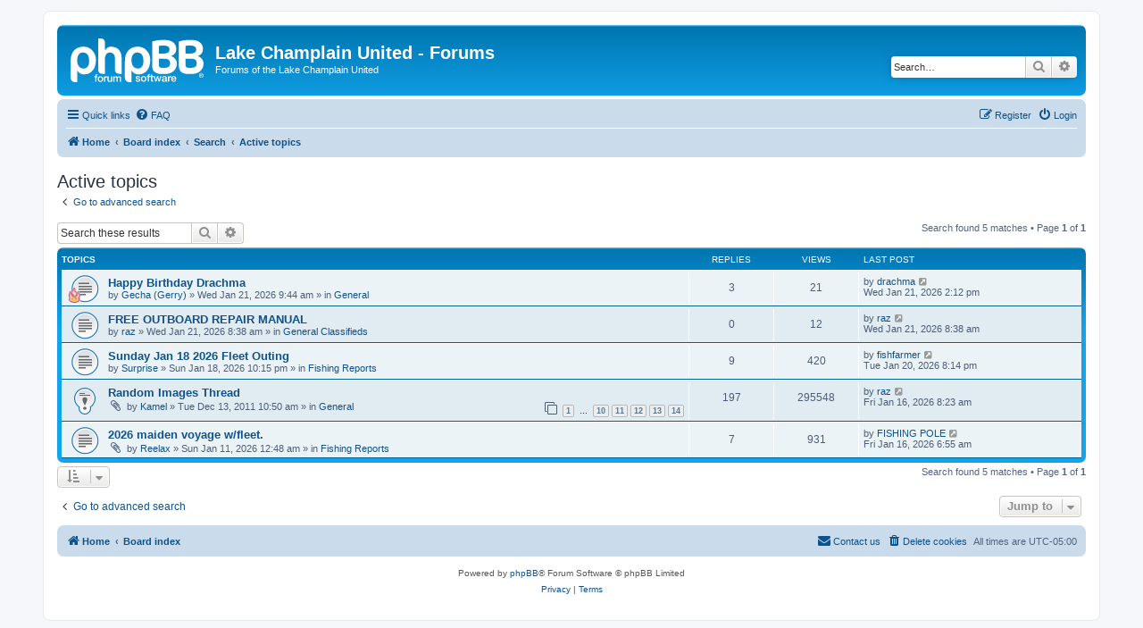

--- FILE ---
content_type: text/html; charset=UTF-8
request_url: https://lakechamplainunited.com/forums/search.php?search_id=active_topics&sid=bb7c12dfe4f89bd0a21fe5aeec254596
body_size: 29629
content:
<!DOCTYPE html>
<html dir="ltr" lang="en-gb">
<head>
<meta charset="utf-8" />
<meta http-equiv="X-UA-Compatible" content="IE=edge">
<meta name="viewport" content="width=device-width, initial-scale=1" />

<title>Lake Champlain United - Forums - Active topics</title>



<!--
	phpBB style name: prosilver
	Based on style:   prosilver (this is the default phpBB3 style)
	Original author:  Tom Beddard ( http://www.subBlue.com/ )
	Modified by:
-->

<link href="./assets/css/font-awesome.min.css?assets_version=45" rel="stylesheet">
<link href="./styles/prosilver/theme/stylesheet.css?assets_version=45" rel="stylesheet">
<link href="./styles/prosilver/theme/en/stylesheet.css?assets_version=45" rel="stylesheet">




<!--[if lte IE 9]>
	<link href="./styles/prosilver/theme/tweaks.css?assets_version=45" rel="stylesheet">
<![endif]-->




</head>
<body id="phpbb" class="nojs notouch section-search ltr ">


<div id="wrap" class="wrap">
	<a id="top" class="top-anchor" accesskey="t"></a>
	<div id="page-header">
		<div class="headerbar" role="banner">
					<div class="inner">

			<div id="site-description" class="site-description">
		<a id="logo" class="logo" href="https://lakechamplainunited.com" title="Home">
					<span class="site_logo"></span>
				</a>
				<h1>Lake Champlain United - Forums</h1>
				<p>Forums of the Lake Champlain United</p>
				<p class="skiplink"><a href="#start_here">Skip to content</a></p>
			</div>

									<div id="search-box" class="search-box search-header" role="search">
				<form action="./search.php?sid=c1b1bb57e4991c7702dc6af613a3e882" method="get" id="search">
				<fieldset>
					<input name="keywords" id="keywords" type="search" maxlength="128" title="Search for keywords" class="inputbox search tiny" size="20" value="" placeholder="Search…" />
					<button class="button button-search" type="submit" title="Search">
						<i class="icon fa-search fa-fw" aria-hidden="true"></i><span class="sr-only">Search</span>
					</button>
					<a href="./search.php?sid=c1b1bb57e4991c7702dc6af613a3e882" class="button button-search-end" title="Advanced search">
						<i class="icon fa-cog fa-fw" aria-hidden="true"></i><span class="sr-only">Advanced search</span>
					</a>
					<input type="hidden" name="sid" value="c1b1bb57e4991c7702dc6af613a3e882" />

				</fieldset>
				</form>
			</div>
						
			</div>
					</div>
				<div class="navbar" role="navigation">
	<div class="inner">

	<ul id="nav-main" class="nav-main linklist" role="menubar">

		<li id="quick-links" class="quick-links dropdown-container responsive-menu" data-skip-responsive="true">
			<a href="#" class="dropdown-trigger">
				<i class="icon fa-bars fa-fw" aria-hidden="true"></i><span>Quick links</span>
			</a>
			<div class="dropdown">
				<div class="pointer"><div class="pointer-inner"></div></div>
				<ul class="dropdown-contents" role="menu">
					
											<li class="separator"></li>
																									<li>
								<a href="./search.php?search_id=unanswered&amp;sid=c1b1bb57e4991c7702dc6af613a3e882" role="menuitem">
									<i class="icon fa-file-o fa-fw icon-gray" aria-hidden="true"></i><span>Unanswered topics</span>
								</a>
							</li>
							<li>
								<a href="./search.php?search_id=active_topics&amp;sid=c1b1bb57e4991c7702dc6af613a3e882" role="menuitem">
									<i class="icon fa-file-o fa-fw icon-blue" aria-hidden="true"></i><span>Active topics</span>
								</a>
							</li>
							<li class="separator"></li>
							<li>
								<a href="./search.php?sid=c1b1bb57e4991c7702dc6af613a3e882" role="menuitem">
									<i class="icon fa-search fa-fw" aria-hidden="true"></i><span>Search</span>
								</a>
							</li>
					
										<li class="separator"></li>

									</ul>
			</div>
		</li>

				<li data-skip-responsive="true">
			<a href="/forums/app.php/help/faq?sid=c1b1bb57e4991c7702dc6af613a3e882" rel="help" title="Frequently Asked Questions" role="menuitem">
				<i class="icon fa-question-circle fa-fw" aria-hidden="true"></i><span>FAQ</span>
			</a>
		</li>
						
			<li class="rightside"  data-skip-responsive="true">
			<a href="./ucp.php?mode=login&amp;redirect=search.php%3Fsearch_id%3Dactive_topics&amp;sid=c1b1bb57e4991c7702dc6af613a3e882" title="Login" accesskey="x" role="menuitem">
				<i class="icon fa-power-off fa-fw" aria-hidden="true"></i><span>Login</span>
			</a>
		</li>
					<li class="rightside" data-skip-responsive="true">
				<a href="./ucp.php?mode=register&amp;sid=c1b1bb57e4991c7702dc6af613a3e882" role="menuitem">
					<i class="icon fa-pencil-square-o  fa-fw" aria-hidden="true"></i><span>Register</span>
				</a>
			</li>
						</ul>

	<ul id="nav-breadcrumbs" class="nav-breadcrumbs linklist navlinks" role="menubar">
				
		
		<li class="breadcrumbs" itemscope itemtype="https://schema.org/BreadcrumbList">

							<span class="crumb" itemtype="https://schema.org/ListItem" itemprop="itemListElement" itemscope><a itemprop="item" href="https://lakechamplainunited.com" data-navbar-reference="home"><i class="icon fa-home fa-fw" aria-hidden="true"></i><span itemprop="name">Home</span></a><meta itemprop="position" content="1" /></span>
			
							<span class="crumb" itemtype="https://schema.org/ListItem" itemprop="itemListElement" itemscope><a itemprop="item" href="./index.php?sid=c1b1bb57e4991c7702dc6af613a3e882" accesskey="h" data-navbar-reference="index"><span itemprop="name">Board index</span></a><meta itemprop="position" content="2" /></span>

											
								<span class="crumb" itemtype="https://schema.org/ListItem" itemprop="itemListElement" itemscope><a itemprop="item" href="./search.php?sid=c1b1bb57e4991c7702dc6af613a3e882"><span itemprop="name">Search</span></a><meta itemprop="position" content="3" /></span>
															
								<span class="crumb" itemtype="https://schema.org/ListItem" itemprop="itemListElement" itemscope><a itemprop="item" href="./search.php?search_id=active_topics&amp;sid=c1b1bb57e4991c7702dc6af613a3e882"><span itemprop="name">Active topics</span></a><meta itemprop="position" content="4" /></span>
							
					</li>

		
					<li class="rightside responsive-search">
				<a href="./search.php?sid=c1b1bb57e4991c7702dc6af613a3e882" title="View the advanced search options" role="menuitem">
					<i class="icon fa-search fa-fw" aria-hidden="true"></i><span class="sr-only">Search</span>
				</a>
			</li>
			</ul>

	</div>
</div>
	</div>

	
	<a id="start_here" class="anchor"></a>
	<div id="page-body" class="page-body" role="main">
		
		

<h2 class="searchresults-title">Active topics</h2>

	<p class="advanced-search-link">
		<a class="arrow-left" href="./search.php?sid=c1b1bb57e4991c7702dc6af613a3e882" title="Advanced search">
			<i class="icon fa-angle-left fa-fw icon-black" aria-hidden="true"></i><span>Go to advanced search</span>
		</a>
	</p>


	<div class="action-bar bar-top">

			<div class="search-box" role="search">
			<form method="post" action="./search.php?st=7&amp;sk=t&amp;sd=d&amp;sr=topics&amp;sid=c1b1bb57e4991c7702dc6af613a3e882&amp;search_id=active_topics">
			<fieldset>
				<input class="inputbox search tiny" type="search" name="add_keywords" id="add_keywords" value="" placeholder="Search these results" />
				<button class="button button-search" type="submit" title="Search">
					<i class="icon fa-search fa-fw" aria-hidden="true"></i><span class="sr-only">Search</span>
				</button>
				<a href="./search.php?sid=c1b1bb57e4991c7702dc6af613a3e882" class="button button-search-end" title="Advanced search">
					<i class="icon fa-cog fa-fw" aria-hidden="true"></i><span class="sr-only">Advanced search</span>
				</a>
			</fieldset>
			</form>
		</div>
	
		
		<div class="pagination">
						Search found 5 matches
							 &bull; Page <strong>1</strong> of <strong>1</strong>
					</div>
	</div>


		<div class="forumbg">

		<div class="inner">
		<ul class="topiclist">
			<li class="header">
				<dl class="row-item">
					<dt><div class="list-inner">Topics</div></dt>
					<dd class="posts">Replies</dd>
					<dd class="views">Views</dd>
					<dd class="lastpost"><span>Last post</span></dd>
									</dl>
			</li>
		</ul>
		<ul class="topiclist topics">

								<li class="row bg1">
				<dl class="row-item topic_read">
					<dt style="background-image: url(./images/icons/misc/fire.gif); background-repeat: no-repeat;" title="There are no new unread posts for this topic.">
												<div class="list-inner">
																					<a href="./viewtopic.php?t=29831&amp;sid=c1b1bb57e4991c7702dc6af613a3e882" class="topictitle">Happy Birthday Drachma</a>
																												<br />
							
															<div class="responsive-show" style="display: none;">
									Last post by <a href="./memberlist.php?mode=viewprofile&amp;u=139&amp;sid=c1b1bb57e4991c7702dc6af613a3e882" class="username">drachma</a> &laquo; <a href="./viewtopic.php?p=226021&amp;sid=c1b1bb57e4991c7702dc6af613a3e882#p226021" title="Go to last post"><time datetime="2026-01-21T19:12:04+00:00">Wed Jan 21, 2026 2:12 pm</time></a>
									<br />Posted in <a href="./viewforum.php?f=3&amp;sid=c1b1bb57e4991c7702dc6af613a3e882">General</a>
								</div>
							<span class="responsive-show left-box" style="display: none;">Replies: <strong>3</strong></span>							
							<div class="responsive-hide left-box">
																																by <a href="./memberlist.php?mode=viewprofile&amp;u=86&amp;sid=c1b1bb57e4991c7702dc6af613a3e882" class="username">Gecha (Gerry)</a> &raquo; <time datetime="2026-01-21T14:44:51+00:00">Wed Jan 21, 2026 9:44 am</time> &raquo; in <a href="./viewforum.php?f=3&amp;sid=c1b1bb57e4991c7702dc6af613a3e882">General</a>
															</div>

							
													</div>
					</dt>
					<dd class="posts">3 <dfn>Replies</dfn></dd>
					<dd class="views">21 <dfn>Views</dfn></dd>
					<dd class="lastpost">
						<span><dfn>Last post </dfn>by <a href="./memberlist.php?mode=viewprofile&amp;u=139&amp;sid=c1b1bb57e4991c7702dc6af613a3e882" class="username">drachma</a>															<a href="./viewtopic.php?p=226021&amp;sid=c1b1bb57e4991c7702dc6af613a3e882#p226021" title="Go to last post">
									<i class="icon fa-external-link-square fa-fw icon-lightgray icon-md" aria-hidden="true"></i><span class="sr-only"></span>
								</a>
														<br /><time datetime="2026-01-21T19:12:04+00:00">Wed Jan 21, 2026 2:12 pm</time>
						</span>
					</dd>
									</dl>
			</li>
											<li class="row bg2">
				<dl class="row-item topic_read">
					<dt title="There are no new unread posts for this topic.">
												<div class="list-inner">
																					<a href="./viewtopic.php?t=29830&amp;sid=c1b1bb57e4991c7702dc6af613a3e882" class="topictitle">FREE OUTBOARD REPAIR MANUAL</a>
																												<br />
							
															<div class="responsive-show" style="display: none;">
									Last post by <a href="./memberlist.php?mode=viewprofile&amp;u=2&amp;sid=c1b1bb57e4991c7702dc6af613a3e882" class="username">raz</a> &laquo; <a href="./viewtopic.php?p=226017&amp;sid=c1b1bb57e4991c7702dc6af613a3e882#p226017" title="Go to last post"><time datetime="2026-01-21T13:38:17+00:00">Wed Jan 21, 2026 8:38 am</time></a>
									<br />Posted in <a href="./viewforum.php?f=8&amp;sid=c1b1bb57e4991c7702dc6af613a3e882">General Classifieds</a>
								</div>
														
							<div class="responsive-hide left-box">
																																by <a href="./memberlist.php?mode=viewprofile&amp;u=2&amp;sid=c1b1bb57e4991c7702dc6af613a3e882" class="username">raz</a> &raquo; <time datetime="2026-01-21T13:38:17+00:00">Wed Jan 21, 2026 8:38 am</time> &raquo; in <a href="./viewforum.php?f=8&amp;sid=c1b1bb57e4991c7702dc6af613a3e882">General Classifieds</a>
															</div>

							
													</div>
					</dt>
					<dd class="posts">0 <dfn>Replies</dfn></dd>
					<dd class="views">12 <dfn>Views</dfn></dd>
					<dd class="lastpost">
						<span><dfn>Last post </dfn>by <a href="./memberlist.php?mode=viewprofile&amp;u=2&amp;sid=c1b1bb57e4991c7702dc6af613a3e882" class="username">raz</a>															<a href="./viewtopic.php?p=226017&amp;sid=c1b1bb57e4991c7702dc6af613a3e882#p226017" title="Go to last post">
									<i class="icon fa-external-link-square fa-fw icon-lightgray icon-md" aria-hidden="true"></i><span class="sr-only"></span>
								</a>
														<br /><time datetime="2026-01-21T13:38:17+00:00">Wed Jan 21, 2026 8:38 am</time>
						</span>
					</dd>
									</dl>
			</li>
											<li class="row bg1">
				<dl class="row-item topic_read">
					<dt title="There are no new unread posts for this topic.">
												<div class="list-inner">
																					<a href="./viewtopic.php?t=29800&amp;sid=c1b1bb57e4991c7702dc6af613a3e882" class="topictitle">Sunday Jan 18 2026 Fleet Outing</a>
																												<br />
							
															<div class="responsive-show" style="display: none;">
									Last post by <a href="./memberlist.php?mode=viewprofile&amp;u=135&amp;sid=c1b1bb57e4991c7702dc6af613a3e882" class="username">fishfarmer</a> &laquo; <a href="./viewtopic.php?p=225998&amp;sid=c1b1bb57e4991c7702dc6af613a3e882#p225998" title="Go to last post"><time datetime="2026-01-21T01:14:41+00:00">Tue Jan 20, 2026 8:14 pm</time></a>
									<br />Posted in <a href="./viewforum.php?f=4&amp;sid=c1b1bb57e4991c7702dc6af613a3e882">Fishing Reports</a>
								</div>
							<span class="responsive-show left-box" style="display: none;">Replies: <strong>9</strong></span>							
							<div class="responsive-hide left-box">
																																by <a href="./memberlist.php?mode=viewprofile&amp;u=79&amp;sid=c1b1bb57e4991c7702dc6af613a3e882" class="username">Surprise</a> &raquo; <time datetime="2026-01-19T03:15:38+00:00">Sun Jan 18, 2026 10:15 pm</time> &raquo; in <a href="./viewforum.php?f=4&amp;sid=c1b1bb57e4991c7702dc6af613a3e882">Fishing Reports</a>
															</div>

							
													</div>
					</dt>
					<dd class="posts">9 <dfn>Replies</dfn></dd>
					<dd class="views">420 <dfn>Views</dfn></dd>
					<dd class="lastpost">
						<span><dfn>Last post </dfn>by <a href="./memberlist.php?mode=viewprofile&amp;u=135&amp;sid=c1b1bb57e4991c7702dc6af613a3e882" class="username">fishfarmer</a>															<a href="./viewtopic.php?p=225998&amp;sid=c1b1bb57e4991c7702dc6af613a3e882#p225998" title="Go to last post">
									<i class="icon fa-external-link-square fa-fw icon-lightgray icon-md" aria-hidden="true"></i><span class="sr-only"></span>
								</a>
														<br /><time datetime="2026-01-21T01:14:41+00:00">Tue Jan 20, 2026 8:14 pm</time>
						</span>
					</dd>
									</dl>
			</li>
											<li class="row bg2">
				<dl class="row-item sticky_read">
					<dt title="There are no new unread posts for this topic.">
												<div class="list-inner">
																					<a href="./viewtopic.php?t=734&amp;sid=c1b1bb57e4991c7702dc6af613a3e882" class="topictitle">Random Images Thread</a>
																												<br />
							
															<div class="responsive-show" style="display: none;">
									Last post by <a href="./memberlist.php?mode=viewprofile&amp;u=2&amp;sid=c1b1bb57e4991c7702dc6af613a3e882" class="username">raz</a> &laquo; <a href="./viewtopic.php?p=225930&amp;sid=c1b1bb57e4991c7702dc6af613a3e882#p225930" title="Go to last post"><time datetime="2026-01-16T13:23:32+00:00">Fri Jan 16, 2026 8:23 am</time></a>
									<br />Posted in <a href="./viewforum.php?f=3&amp;sid=c1b1bb57e4991c7702dc6af613a3e882">General</a>
								</div>
							<span class="responsive-show left-box" style="display: none;">Replies: <strong>197</strong></span>							
							<div class="responsive-hide left-box">
																<i class="icon fa-paperclip fa-fw" aria-hidden="true"></i>																by <a href="./memberlist.php?mode=viewprofile&amp;u=147&amp;sid=c1b1bb57e4991c7702dc6af613a3e882" class="username">Kamel</a> &raquo; <time datetime="2011-12-13T15:50:18+00:00">Tue Dec 13, 2011 10:50 am</time> &raquo; in <a href="./viewforum.php?f=3&amp;sid=c1b1bb57e4991c7702dc6af613a3e882">General</a>
															</div>

														<div class="pagination">
								<span><i class="icon fa-clone fa-fw" aria-hidden="true"></i></span>
								<ul>
																	<li><a class="button" href="./viewtopic.php?t=734&amp;sid=c1b1bb57e4991c7702dc6af613a3e882">1</a></li>
																										<li class="ellipsis"><span>…</span></li>
																										<li><a class="button" href="./viewtopic.php?t=734&amp;sid=c1b1bb57e4991c7702dc6af613a3e882&amp;start=135">10</a></li>
																										<li><a class="button" href="./viewtopic.php?t=734&amp;sid=c1b1bb57e4991c7702dc6af613a3e882&amp;start=150">11</a></li>
																										<li><a class="button" href="./viewtopic.php?t=734&amp;sid=c1b1bb57e4991c7702dc6af613a3e882&amp;start=165">12</a></li>
																										<li><a class="button" href="./viewtopic.php?t=734&amp;sid=c1b1bb57e4991c7702dc6af613a3e882&amp;start=180">13</a></li>
																										<li><a class="button" href="./viewtopic.php?t=734&amp;sid=c1b1bb57e4991c7702dc6af613a3e882&amp;start=195">14</a></li>
																																																			</ul>
							</div>
							
													</div>
					</dt>
					<dd class="posts">197 <dfn>Replies</dfn></dd>
					<dd class="views">295548 <dfn>Views</dfn></dd>
					<dd class="lastpost">
						<span><dfn>Last post </dfn>by <a href="./memberlist.php?mode=viewprofile&amp;u=2&amp;sid=c1b1bb57e4991c7702dc6af613a3e882" class="username">raz</a>															<a href="./viewtopic.php?p=225930&amp;sid=c1b1bb57e4991c7702dc6af613a3e882#p225930" title="Go to last post">
									<i class="icon fa-external-link-square fa-fw icon-lightgray icon-md" aria-hidden="true"></i><span class="sr-only"></span>
								</a>
														<br /><time datetime="2026-01-16T13:23:32+00:00">Fri Jan 16, 2026 8:23 am</time>
						</span>
					</dd>
									</dl>
			</li>
											<li class="row bg1">
				<dl class="row-item topic_read">
					<dt title="There are no new unread posts for this topic.">
												<div class="list-inner">
																					<a href="./viewtopic.php?t=29750&amp;sid=c1b1bb57e4991c7702dc6af613a3e882" class="topictitle">2026 maiden voyage w/fleet.</a>
																												<br />
							
															<div class="responsive-show" style="display: none;">
									Last post by <a href="./memberlist.php?mode=viewprofile&amp;u=1597&amp;sid=c1b1bb57e4991c7702dc6af613a3e882" class="username">FISHING POLE</a> &laquo; <a href="./viewtopic.php?p=225929&amp;sid=c1b1bb57e4991c7702dc6af613a3e882#p225929" title="Go to last post"><time datetime="2026-01-16T11:55:46+00:00">Fri Jan 16, 2026 6:55 am</time></a>
									<br />Posted in <a href="./viewforum.php?f=4&amp;sid=c1b1bb57e4991c7702dc6af613a3e882">Fishing Reports</a>
								</div>
							<span class="responsive-show left-box" style="display: none;">Replies: <strong>7</strong></span>							
							<div class="responsive-hide left-box">
																<i class="icon fa-paperclip fa-fw" aria-hidden="true"></i>																by <a href="./memberlist.php?mode=viewprofile&amp;u=77&amp;sid=c1b1bb57e4991c7702dc6af613a3e882" class="username">Reelax</a> &raquo; <time datetime="2026-01-11T05:48:27+00:00">Sun Jan 11, 2026 12:48 am</time> &raquo; in <a href="./viewforum.php?f=4&amp;sid=c1b1bb57e4991c7702dc6af613a3e882">Fishing Reports</a>
															</div>

							
													</div>
					</dt>
					<dd class="posts">7 <dfn>Replies</dfn></dd>
					<dd class="views">931 <dfn>Views</dfn></dd>
					<dd class="lastpost">
						<span><dfn>Last post </dfn>by <a href="./memberlist.php?mode=viewprofile&amp;u=1597&amp;sid=c1b1bb57e4991c7702dc6af613a3e882" class="username">FISHING POLE</a>															<a href="./viewtopic.php?p=225929&amp;sid=c1b1bb57e4991c7702dc6af613a3e882#p225929" title="Go to last post">
									<i class="icon fa-external-link-square fa-fw icon-lightgray icon-md" aria-hidden="true"></i><span class="sr-only"></span>
								</a>
														<br /><time datetime="2026-01-16T11:55:46+00:00">Fri Jan 16, 2026 6:55 am</time>
						</span>
					</dd>
									</dl>
			</li>
							</ul>

		</div>
	</div>
	

<div class="action-bar bottom">
		<form method="post" action="./search.php?st=7&amp;sk=t&amp;sd=d&amp;sr=topics&amp;sid=c1b1bb57e4991c7702dc6af613a3e882&amp;search_id=active_topics">
		<div class="dropdown-container dropdown-container-left dropdown-button-control sort-tools">
	<span title="Display and sorting options" class="button button-secondary dropdown-trigger dropdown-select">
		<i class="icon fa-sort-amount-asc fa-fw" aria-hidden="true"></i>
		<span class="caret"><i class="icon fa-sort-down fa-fw" aria-hidden="true"></i></span>
	</span>
	<div class="dropdown hidden">
		<div class="pointer"><div class="pointer-inner"></div></div>
		<div class="dropdown-contents">
			<fieldset class="display-options">
							<label>Display: <select name="st" id="st"><option value="0">All results</option><option value="1">1 day</option><option value="7" selected="selected">7 days</option><option value="14">2 weeks</option><option value="30">1 month</option><option value="90">3 months</option><option value="180">6 months</option><option value="365">1 year</option></select></label>
								<hr class="dashed" />
				<input type="submit" class="button2" name="sort" value="Go" />
						</fieldset>
		</div>
	</div>
</div>
	</form>
		
	<div class="pagination">
		Search found 5 matches
					 &bull; Page <strong>1</strong> of <strong>1</strong>
			</div>
</div>

<div class="action-bar actions-jump">
		<p class="jumpbox-return">
		<a class="left-box arrow-left" href="./search.php?sid=c1b1bb57e4991c7702dc6af613a3e882" title="Advanced search" accesskey="r">
			<i class="icon fa-angle-left fa-fw icon-black" aria-hidden="true"></i><span>Go to advanced search</span>
		</a>
	</p>
	
		<div class="jumpbox dropdown-container dropdown-container-right dropdown-up dropdown-left dropdown-button-control" id="jumpbox">
			<span title="Jump to" class="button button-secondary dropdown-trigger dropdown-select">
				<span>Jump to</span>
				<span class="caret"><i class="icon fa-sort-down fa-fw" aria-hidden="true"></i></span>
			</span>
		<div class="dropdown">
			<div class="pointer"><div class="pointer-inner"></div></div>
			<ul class="dropdown-contents">
																				<li><a href="./viewforum.php?f=12&amp;sid=c1b1bb57e4991c7702dc6af613a3e882" class="jumpbox-cat-link"> <span> Admin</span></a></li>
																<li><a href="./viewforum.php?f=24&amp;sid=c1b1bb57e4991c7702dc6af613a3e882" class="jumpbox-cat-link"> <span> LCU Headquarters</span></a></li>
																<li><a href="./viewforum.php?f=15&amp;sid=c1b1bb57e4991c7702dc6af613a3e882" class="jumpbox-sub-link"><span class="spacer"></span> <span>&#8627; &nbsp; Welcome Center And How-To Topics</span></a></li>
																<li><a href="./viewforum.php?f=1&amp;sid=c1b1bb57e4991c7702dc6af613a3e882" class="jumpbox-cat-link"> <span> Lake Champlain</span></a></li>
																<li><a href="./viewforum.php?f=2&amp;sid=c1b1bb57e4991c7702dc6af613a3e882" class="jumpbox-sub-link"><span class="spacer"></span> <span>&#8627; &nbsp; Lake Champlain</span></a></li>
																<li><a href="./viewforum.php?f=4&amp;sid=c1b1bb57e4991c7702dc6af613a3e882" class="jumpbox-sub-link"><span class="spacer"></span> <span>&#8627; &nbsp; Fishing Reports</span></a></li>
																<li><a href="./viewforum.php?f=29&amp;sid=c1b1bb57e4991c7702dc6af613a3e882" class="jumpbox-sub-link"><span class="spacer"></span> <span>&#8627; &nbsp; Trout and Salmon tactics</span></a></li>
																<li><a href="./viewforum.php?f=30&amp;sid=c1b1bb57e4991c7702dc6af613a3e882" class="jumpbox-sub-link"><span class="spacer"></span> <span>&#8627; &nbsp; Walleye tactics</span></a></li>
																<li><a href="./viewforum.php?f=18&amp;sid=c1b1bb57e4991c7702dc6af613a3e882" class="jumpbox-sub-link"><span class="spacer"></span> <span>&#8627; &nbsp; Share A Ride</span></a></li>
																<li><a href="./viewforum.php?f=31&amp;sid=c1b1bb57e4991c7702dc6af613a3e882" class="jumpbox-sub-link"><span class="spacer"></span> <span>&#8627; &nbsp; Fishy1's Shore Fishing Corner</span></a></li>
																<li><a href="./viewforum.php?f=23&amp;sid=c1b1bb57e4991c7702dc6af613a3e882" class="jumpbox-sub-link"><span class="spacer"></span> <span>&#8627; &nbsp; Hard Water Fishing Reports</span></a></li>
																<li><a href="./viewforum.php?f=21&amp;sid=c1b1bb57e4991c7702dc6af613a3e882" class="jumpbox-sub-link"><span class="spacer"></span> <span>&#8627; &nbsp; Bass Fishing Reports</span></a></li>
																<li><a href="./viewforum.php?f=5&amp;sid=c1b1bb57e4991c7702dc6af613a3e882" class="jumpbox-sub-link"><span class="spacer"></span> <span>&#8627; &nbsp; Recipes</span></a></li>
																<li><a href="./viewforum.php?f=7&amp;sid=c1b1bb57e4991c7702dc6af613a3e882" class="jumpbox-cat-link"> <span> Other</span></a></li>
																<li><a href="./viewforum.php?f=3&amp;sid=c1b1bb57e4991c7702dc6af613a3e882" class="jumpbox-sub-link"><span class="spacer"></span> <span>&#8627; &nbsp; General</span></a></li>
																<li><a href="./viewforum.php?f=9&amp;sid=c1b1bb57e4991c7702dc6af613a3e882" class="jumpbox-sub-link"><span class="spacer"></span> <span>&#8627; &nbsp; Lake Ontario</span></a></li>
																<li><a href="./viewforum.php?f=28&amp;sid=c1b1bb57e4991c7702dc6af613a3e882" class="jumpbox-sub-link"><span class="spacer"></span> <span>&#8627; &nbsp; Other non-Lake Champlain Reports</span></a></li>
																<li><a href="./viewforum.php?f=14&amp;sid=c1b1bb57e4991c7702dc6af613a3e882" class="jumpbox-sub-link"><span class="spacer"></span> <span>&#8627; &nbsp; Salt Water Fishing</span></a></li>
																<li><a href="./viewforum.php?f=17&amp;sid=c1b1bb57e4991c7702dc6af613a3e882" class="jumpbox-sub-link"><span class="spacer"></span> <span>&#8627; &nbsp; Lure Craft</span></a></li>
																<li><a href="./viewforum.php?f=6&amp;sid=c1b1bb57e4991c7702dc6af613a3e882" class="jumpbox-sub-link"><span class="spacer"></span> <span>&#8627; &nbsp; Fishing Classifieds</span></a></li>
																<li><a href="./viewforum.php?f=8&amp;sid=c1b1bb57e4991c7702dc6af613a3e882" class="jumpbox-sub-link"><span class="spacer"></span> <span>&#8627; &nbsp; General Classifieds</span></a></li>
																<li><a href="./viewforum.php?f=10&amp;sid=c1b1bb57e4991c7702dc6af613a3e882" class="jumpbox-sub-link"><span class="spacer"></span> <span>&#8627; &nbsp; Hunting</span></a></li>
											</ul>
		</div>
	</div>

	</div>

			</div>


<div id="page-footer" class="page-footer" role="contentinfo">
	<div class="navbar" role="navigation">
	<div class="inner">

	<ul id="nav-footer" class="nav-footer linklist" role="menubar">
		<li class="breadcrumbs">
							<span class="crumb"><a href="https://lakechamplainunited.com" data-navbar-reference="home"><i class="icon fa-home fa-fw" aria-hidden="true"></i><span>Home</span></a></span>									<span class="crumb"><a href="./index.php?sid=c1b1bb57e4991c7702dc6af613a3e882" data-navbar-reference="index"><span>Board index</span></a></span>					</li>
		
				<li class="rightside">All times are <span title="America/Montreal">UTC-05:00</span></li>
							<li class="rightside">
				<a href="./ucp.php?mode=delete_cookies&amp;sid=c1b1bb57e4991c7702dc6af613a3e882" data-ajax="true" data-refresh="true" role="menuitem">
					<i class="icon fa-trash fa-fw" aria-hidden="true"></i><span>Delete cookies</span>
				</a>
			</li>
																<li class="rightside" data-last-responsive="true">
				<a href="./memberlist.php?mode=contactadmin&amp;sid=c1b1bb57e4991c7702dc6af613a3e882" role="menuitem">
					<i class="icon fa-envelope fa-fw" aria-hidden="true"></i><span>Contact us</span>
				</a>
			</li>
			</ul>

	</div>
</div>

	<div class="copyright">
				<p class="footer-row">
			<span class="footer-copyright">Powered by <a href="https://www.phpbb.com/">phpBB</a>&reg; Forum Software &copy; phpBB Limited</span>
		</p>
						<p class="footer-row" role="menu">
			<a class="footer-link" href="./ucp.php?mode=privacy&amp;sid=c1b1bb57e4991c7702dc6af613a3e882" title="Privacy" role="menuitem">
				<span class="footer-link-text">Privacy</span>
			</a>
			|
			<a class="footer-link" href="./ucp.php?mode=terms&amp;sid=c1b1bb57e4991c7702dc6af613a3e882" title="Terms" role="menuitem">
				<span class="footer-link-text">Terms</span>
			</a>
		</p>
					</div>

	<div id="darkenwrapper" class="darkenwrapper" data-ajax-error-title="AJAX error" data-ajax-error-text="Something went wrong when processing your request." data-ajax-error-text-abort="User aborted request." data-ajax-error-text-timeout="Your request timed out; please try again." data-ajax-error-text-parsererror="Something went wrong with the request and the server returned an invalid reply.">
		<div id="darken" class="darken">&nbsp;</div>
	</div>

	<div id="phpbb_alert" class="phpbb_alert" data-l-err="Error" data-l-timeout-processing-req="Request timed out.">
		<a href="#" class="alert_close">
			<i class="icon fa-times-circle fa-fw" aria-hidden="true"></i>
		</a>
		<h3 class="alert_title">&nbsp;</h3><p class="alert_text"></p>
	</div>
	<div id="phpbb_confirm" class="phpbb_alert">
		<a href="#" class="alert_close">
			<i class="icon fa-times-circle fa-fw" aria-hidden="true"></i>
		</a>
		<div class="alert_text"></div>
	</div>
</div>

</div>

<div>
	<a id="bottom" class="anchor" accesskey="z"></a>
	</div>

<script src="./assets/javascript/jquery-3.6.0.min.js?assets_version=45"></script>
<script src="./assets/javascript/core.js?assets_version=45"></script>



<script src="./styles/prosilver/template/forum_fn.js?assets_version=45"></script>
<script src="./styles/prosilver/template/ajax.js?assets_version=45"></script>



</body>
</html>
